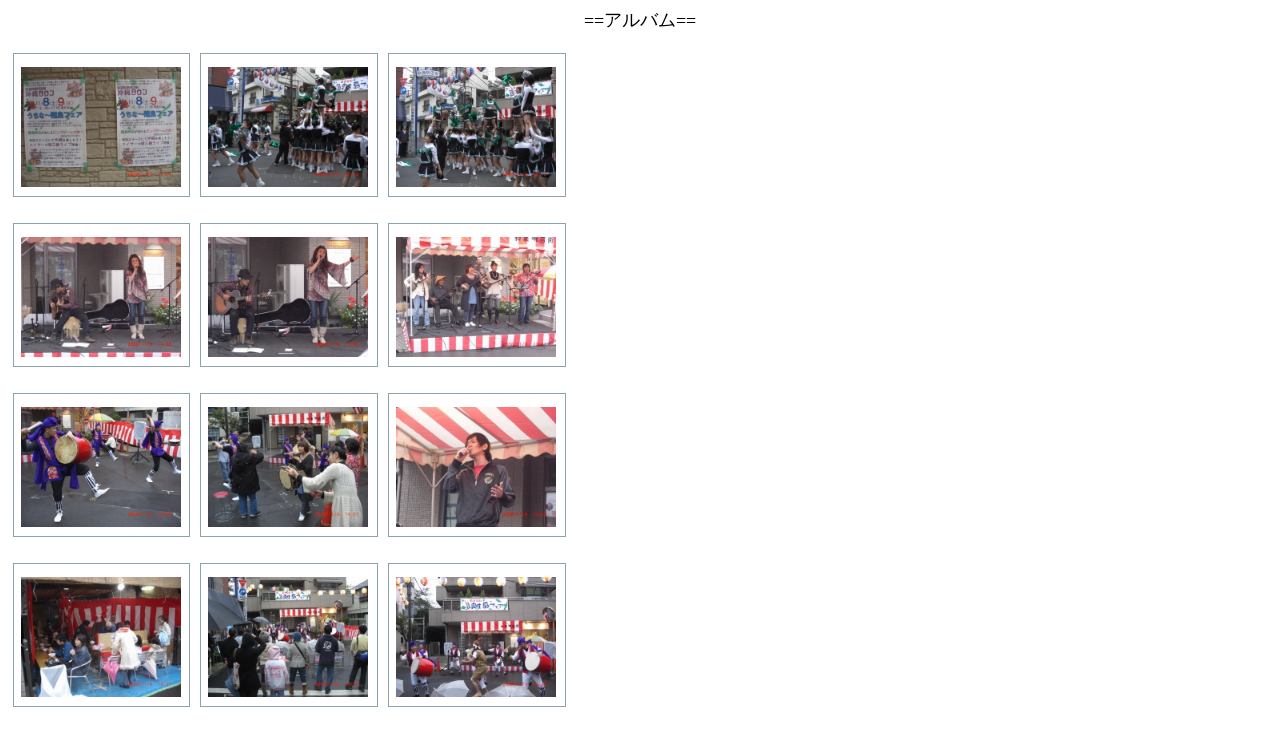

--- FILE ---
content_type: text/html
request_url: http://okinawa-town.jp/cgi/sh1_album/sh1_album/72_log.html
body_size: 21712
content:
<HTML>
<HEAD>
<META HTTP-EQUIV="Content-Type" CONTENT="text/html;charset=EUC-JP">
<TITLE>アルバム　＜沖縄タウン＞</TITLE>
<STYLE TYPE="text/css"><!--
BODY,TABLE,TR,TD,TH {font-size:10pt;}
A{TEXT-DECORATION:none}
input,textarea,select{border-left:1px solid Dimgray;
border-right:1px solid Dimgray;
border-top:1px solid Dimgray;
border-bottom:1px solid Dimgray;
font-size:13px;color:Dimgray;background-color:#FFFFFF }
--></STYLE>
</HEAD><BODY BGCOLOR="white" TEXT="#000000" BACKGROUND="" LINK="#1502CD" ALINK="#1502CD" VLINK="#1502CD">
<script language="JavaScript">
<!--
function MM_openBrWindow(theURL,winName,features) { //v2.0
  window.open(theURL,winName,features);
}
//-->
</script>
<CENTER><FONT SIZE=4 COLOR="#000000">==アルバム==</FONT></CENTER><BR>

<TABLE BORDER=0 CELLSPACING=0 CELLPADDING=5 >
<TR><TD VALIGN=top width=33%>
<TABLE WIDTH=100% BORDER=0 CELLSPACING=0 CELLPADDING="1" BGCOLOR="#8ca3ae"><TR><TD><TABLE BORDER=0 CELLSPACING=0 CELLPADDING=4 BGCOLOR="white" WIDTH="100%">
<TR><TD><TABLE WIDTH=100%>
<TR><TD>
<B><FONT SIZE="2" COLOR="Slategray"></FONT></B></TD></TR>
<TR><TD>
				<A HREF="" onClick="MM_openBrWindow('http://okinawa-town.jp/cgi/sh1_album/sh1_album/72_1_1.jpg','window','scrollbars=no,width=820,height=630');return false;">
<IMG SRC="http://okinawa-town.jp/cgi/sh1_album/sh1_album/72_1_1.jpg" WIDTH="160" BORDER=0 VSPACE=2></A><BR>
<FONT COLOR=#000000></FONT>
</TD></TR></TABLE></TD></TR>
</TABLE></CENTER></TD></TR></TABLE>
</TD>
<TD VALIGN=top width=33%>
<TABLE WIDTH=100% BORDER=0 CELLSPACING=0 CELLPADDING="1" BGCOLOR="#8ca3ae"><TR><TD><TABLE BORDER=0 CELLSPACING=0 CELLPADDING=4 BGCOLOR="white" WIDTH="100%">
<TR><TD><TABLE WIDTH=100%>
<TR><TD>
<B><FONT SIZE="2" COLOR="Slategray"></FONT></B></TD></TR>
<TR><TD>
				<A HREF="" onClick="MM_openBrWindow('http://okinawa-town.jp/cgi/sh1_album/sh1_album/72_2_1.jpg','window','scrollbars=no,width=820,height=630');return false;">
<IMG SRC="http://okinawa-town.jp/cgi/sh1_album/sh1_album/72_2_1.jpg" WIDTH="160" BORDER=0 VSPACE=2></A><BR>
<FONT COLOR=#000000></FONT>
</TD></TR></TABLE></TD></TR>
</TABLE></CENTER></TD></TR></TABLE>
</TD>
<TD VALIGN=top width=33%>
<TABLE WIDTH=100% BORDER=0 CELLSPACING=0 CELLPADDING="1" BGCOLOR="#8ca3ae"><TR><TD><TABLE BORDER=0 CELLSPACING=0 CELLPADDING=4 BGCOLOR="white" WIDTH="100%">
<TR><TD><TABLE WIDTH=100%>
<TR><TD>
<B><FONT SIZE="2" COLOR="Slategray"></FONT></B></TD></TR>
<TR><TD>
				<A HREF="" onClick="MM_openBrWindow('http://okinawa-town.jp/cgi/sh1_album/sh1_album/72_3_1.jpg','window','scrollbars=no,width=820,height=630');return false;">
<IMG SRC="http://okinawa-town.jp/cgi/sh1_album/sh1_album/72_3_1.jpg" WIDTH="160" BORDER=0 VSPACE=2></A><BR>
<FONT COLOR=#000000></FONT>
</TD></TR></TABLE></TD></TR>
</TABLE></CENTER></TD></TR></TABLE>
</TD></TR>
</TABLE></CENTER></TD></TR></TABLE><BR>
<TABLE BORDER=0 CELLSPACING=0 CELLPADDING=5 >
<TR><TD VALIGN=top width=33%>
<TABLE WIDTH=100% BORDER=0 CELLSPACING=0 CELLPADDING="1" BGCOLOR="#8ca3ae"><TR><TD><TABLE BORDER=0 CELLSPACING=0 CELLPADDING=4 BGCOLOR="white" WIDTH="100%">
<TR><TD><TABLE WIDTH=100%>
<TR><TD>
<B><FONT SIZE="2" COLOR="Slategray"></FONT></B></TD></TR>
<TR><TD>
				<A HREF="" onClick="MM_openBrWindow('http://okinawa-town.jp/cgi/sh1_album/sh1_album/72_4_1.jpg','window','scrollbars=no,width=820,height=630');return false;">
<IMG SRC="http://okinawa-town.jp/cgi/sh1_album/sh1_album/72_4_1.jpg" WIDTH="160" BORDER=0 VSPACE=2></A><BR>
<FONT COLOR=#000000></FONT>
</TD></TR></TABLE></TD></TR>
</TABLE></CENTER></TD></TR></TABLE>
</TD>
<TD VALIGN=top width=33%>
<TABLE WIDTH=100% BORDER=0 CELLSPACING=0 CELLPADDING="1" BGCOLOR="#8ca3ae"><TR><TD><TABLE BORDER=0 CELLSPACING=0 CELLPADDING=4 BGCOLOR="white" WIDTH="100%">
<TR><TD><TABLE WIDTH=100%>
<TR><TD>
<B><FONT SIZE="2" COLOR="Slategray"></FONT></B></TD></TR>
<TR><TD>
				<A HREF="" onClick="MM_openBrWindow('http://okinawa-town.jp/cgi/sh1_album/sh1_album/72_5_1.jpg','window','scrollbars=no,width=820,height=630');return false;">
<IMG SRC="http://okinawa-town.jp/cgi/sh1_album/sh1_album/72_5_1.jpg" WIDTH="160" BORDER=0 VSPACE=2></A><BR>
<FONT COLOR=#000000></FONT>
</TD></TR></TABLE></TD></TR>
</TABLE></CENTER></TD></TR></TABLE>
</TD>
<TD VALIGN=top width=33%>
<TABLE WIDTH=100% BORDER=0 CELLSPACING=0 CELLPADDING="1" BGCOLOR="#8ca3ae"><TR><TD><TABLE BORDER=0 CELLSPACING=0 CELLPADDING=4 BGCOLOR="white" WIDTH="100%">
<TR><TD><TABLE WIDTH=100%>
<TR><TD>
<B><FONT SIZE="2" COLOR="Slategray"></FONT></B></TD></TR>
<TR><TD>
				<A HREF="" onClick="MM_openBrWindow('http://okinawa-town.jp/cgi/sh1_album/sh1_album/72_6_1.jpg','window','scrollbars=no,width=820,height=630');return false;">
<IMG SRC="http://okinawa-town.jp/cgi/sh1_album/sh1_album/72_6_1.jpg" WIDTH="160" BORDER=0 VSPACE=2></A><BR>
<FONT COLOR=#000000></FONT>
</TD></TR></TABLE></TD></TR>
</TABLE></CENTER></TD></TR></TABLE>
</TD></TR>
</TABLE></CENTER></TD></TR></TABLE><BR>
<TABLE BORDER=0 CELLSPACING=0 CELLPADDING=5 >
<TR><TD VALIGN=top width=33%>
<TABLE WIDTH=100% BORDER=0 CELLSPACING=0 CELLPADDING="1" BGCOLOR="#8ca3ae"><TR><TD><TABLE BORDER=0 CELLSPACING=0 CELLPADDING=4 BGCOLOR="white" WIDTH="100%">
<TR><TD><TABLE WIDTH=100%>
<TR><TD>
<B><FONT SIZE="2" COLOR="Slategray"></FONT></B></TD></TR>
<TR><TD>
				<A HREF="" onClick="MM_openBrWindow('http://okinawa-town.jp/cgi/sh1_album/sh1_album/72_7_1.jpg','window','scrollbars=no,width=820,height=630');return false;">
<IMG SRC="http://okinawa-town.jp/cgi/sh1_album/sh1_album/72_7_1.jpg" WIDTH="160" BORDER=0 VSPACE=2></A><BR>
<FONT COLOR=#000000></FONT>
</TD></TR></TABLE></TD></TR>
</TABLE></CENTER></TD></TR></TABLE>
</TD>
<TD VALIGN=top width=33%>
<TABLE WIDTH=100% BORDER=0 CELLSPACING=0 CELLPADDING="1" BGCOLOR="#8ca3ae"><TR><TD><TABLE BORDER=0 CELLSPACING=0 CELLPADDING=4 BGCOLOR="white" WIDTH="100%">
<TR><TD><TABLE WIDTH=100%>
<TR><TD>
<B><FONT SIZE="2" COLOR="Slategray"></FONT></B></TD></TR>
<TR><TD>
				<A HREF="" onClick="MM_openBrWindow('http://okinawa-town.jp/cgi/sh1_album/sh1_album/72_8_1.jpg','window','scrollbars=no,width=820,height=630');return false;">
<IMG SRC="http://okinawa-town.jp/cgi/sh1_album/sh1_album/72_8_1.jpg" WIDTH="160" BORDER=0 VSPACE=2></A><BR>
<FONT COLOR=#000000></FONT>
</TD></TR></TABLE></TD></TR>
</TABLE></CENTER></TD></TR></TABLE>
</TD>
<TD VALIGN=top width=33%>
<TABLE WIDTH=100% BORDER=0 CELLSPACING=0 CELLPADDING="1" BGCOLOR="#8ca3ae"><TR><TD><TABLE BORDER=0 CELLSPACING=0 CELLPADDING=4 BGCOLOR="white" WIDTH="100%">
<TR><TD><TABLE WIDTH=100%>
<TR><TD>
<B><FONT SIZE="2" COLOR="Slategray"></FONT></B></TD></TR>
<TR><TD>
				<A HREF="" onClick="MM_openBrWindow('http://okinawa-town.jp/cgi/sh1_album/sh1_album/72_9_1.jpg','window','scrollbars=no,width=820,height=630');return false;">
<IMG SRC="http://okinawa-town.jp/cgi/sh1_album/sh1_album/72_9_1.jpg" WIDTH="160" BORDER=0 VSPACE=2></A><BR>
<FONT COLOR=#000000></FONT>
</TD></TR></TABLE></TD></TR>
</TABLE></CENTER></TD></TR></TABLE>
</TD></TR>
</TABLE></CENTER></TD></TR></TABLE><BR>
<TABLE BORDER=0 CELLSPACING=0 CELLPADDING=5 >
<TR><TD VALIGN=top width=33%>
<TABLE WIDTH=100% BORDER=0 CELLSPACING=0 CELLPADDING="1" BGCOLOR="#8ca3ae"><TR><TD><TABLE BORDER=0 CELLSPACING=0 CELLPADDING=4 BGCOLOR="white" WIDTH="100%">
<TR><TD><TABLE WIDTH=100%>
<TR><TD>
<B><FONT SIZE="2" COLOR="Slategray"></FONT></B></TD></TR>
<TR><TD>
				<A HREF="" onClick="MM_openBrWindow('http://okinawa-town.jp/cgi/sh1_album/sh1_album/72_10_1.jpg','window','scrollbars=no,width=820,height=630');return false;">
<IMG SRC="http://okinawa-town.jp/cgi/sh1_album/sh1_album/72_10_1.jpg" WIDTH="160" BORDER=0 VSPACE=2></A><BR>
<FONT COLOR=#000000></FONT>
</TD></TR></TABLE></TD></TR>
</TABLE></CENTER></TD></TR></TABLE>
</TD>
<TD VALIGN=top width=33%>
<TABLE WIDTH=100% BORDER=0 CELLSPACING=0 CELLPADDING="1" BGCOLOR="#8ca3ae"><TR><TD><TABLE BORDER=0 CELLSPACING=0 CELLPADDING=4 BGCOLOR="white" WIDTH="100%">
<TR><TD><TABLE WIDTH=100%>
<TR><TD>
<B><FONT SIZE="2" COLOR="Slategray"></FONT></B></TD></TR>
<TR><TD>
				<A HREF="" onClick="MM_openBrWindow('http://okinawa-town.jp/cgi/sh1_album/sh1_album/72_11_1.jpg','window','scrollbars=no,width=820,height=630');return false;">
<IMG SRC="http://okinawa-town.jp/cgi/sh1_album/sh1_album/72_11_1.jpg" WIDTH="160" BORDER=0 VSPACE=2></A><BR>
<FONT COLOR=#000000></FONT>
</TD></TR></TABLE></TD></TR>
</TABLE></CENTER></TD></TR></TABLE>
</TD>
<TD VALIGN=top width=33%>
<TABLE WIDTH=100% BORDER=0 CELLSPACING=0 CELLPADDING="1" BGCOLOR="#8ca3ae"><TR><TD><TABLE BORDER=0 CELLSPACING=0 CELLPADDING=4 BGCOLOR="white" WIDTH="100%">
<TR><TD><TABLE WIDTH=100%>
<TR><TD>
<B><FONT SIZE="2" COLOR="Slategray"></FONT></B></TD></TR>
<TR><TD>
				<A HREF="" onClick="MM_openBrWindow('http://okinawa-town.jp/cgi/sh1_album/sh1_album/72_12_1.jpg','window','scrollbars=no,width=820,height=630');return false;">
<IMG SRC="http://okinawa-town.jp/cgi/sh1_album/sh1_album/72_12_1.jpg" WIDTH="160" BORDER=0 VSPACE=2></A><BR>
<FONT COLOR=#000000></FONT>
</TD></TR></TABLE></TD></TR>
</TABLE></CENTER></TD></TR></TABLE>
</TD></TR>
</TABLE></CENTER></TD></TR></TABLE><BR>
<TABLE BORDER=0 CELLSPACING=0 CELLPADDING=5 >
<TR><TD VALIGN=top width=33%>
<TABLE WIDTH=100% BORDER=0 CELLSPACING=0 CELLPADDING="1" BGCOLOR="#8ca3ae"><TR><TD><TABLE BORDER=0 CELLSPACING=0 CELLPADDING=4 BGCOLOR="white" WIDTH="100%">
<TR><TD><TABLE WIDTH=100%>
<TR><TD>
<B><FONT SIZE="2" COLOR="Slategray"></FONT></B></TD></TR>
<TR><TD>
				<A HREF="" onClick="MM_openBrWindow('http://okinawa-town.jp/cgi/sh1_album/sh1_album/72_13_1.jpg','window','scrollbars=no,width=820,height=630');return false;">
<IMG SRC="http://okinawa-town.jp/cgi/sh1_album/sh1_album/72_13_1.jpg" WIDTH="160" BORDER=0 VSPACE=2></A><BR>
<FONT COLOR=#000000></FONT>
</TD></TR></TABLE></TD></TR>
</TABLE></CENTER></TD></TR></TABLE>
</TD>
<TD VALIGN=top width=33%>
<TABLE WIDTH=100% BORDER=0 CELLSPACING=0 CELLPADDING="1" BGCOLOR="#8ca3ae"><TR><TD><TABLE BORDER=0 CELLSPACING=0 CELLPADDING=4 BGCOLOR="white" WIDTH="100%">
<TR><TD><TABLE WIDTH=100%>
<TR><TD>
<B><FONT SIZE="2" COLOR="Slategray"></FONT></B></TD></TR>
<TR><TD>
				<A HREF="" onClick="MM_openBrWindow('http://okinawa-town.jp/cgi/sh1_album/sh1_album/72_14_1.jpg','window','scrollbars=no,width=820,height=630');return false;">
<IMG SRC="http://okinawa-town.jp/cgi/sh1_album/sh1_album/72_14_1.jpg" WIDTH="160" BORDER=0 VSPACE=2></A><BR>
<FONT COLOR=#000000></FONT>
</TD></TR></TABLE></TD></TR>
</TABLE></CENTER></TD></TR></TABLE>
</TD>
<TD VALIGN=top width=33%>
<TABLE WIDTH=100% BORDER=0 CELLSPACING=0 CELLPADDING="1" BGCOLOR="#8ca3ae"><TR><TD><TABLE BORDER=0 CELLSPACING=0 CELLPADDING=4 BGCOLOR="white" WIDTH="100%">
<TR><TD><TABLE WIDTH=100%>
<TR><TD>
<B><FONT SIZE="2" COLOR="Slategray"></FONT></B></TD></TR>
<TR><TD>
				<A HREF="" onClick="MM_openBrWindow('http://okinawa-town.jp/cgi/sh1_album/sh1_album/72_15_1.jpg','window','scrollbars=no,width=820,height=630');return false;">
<IMG SRC="http://okinawa-town.jp/cgi/sh1_album/sh1_album/72_15_1.jpg" WIDTH="160" BORDER=0 VSPACE=2></A><BR>
<FONT COLOR=#000000></FONT>
</TD></TR></TABLE></TD></TR>
</TABLE></CENTER></TD></TR></TABLE>
</TD></TR>
</TABLE></CENTER></TD></TR></TABLE><BR>
<TABLE BORDER=0 CELLSPACING=0 CELLPADDING=5 >
<TR><TD VALIGN=top width=33%>
<TABLE WIDTH=100% BORDER=0 CELLSPACING=0 CELLPADDING="1" BGCOLOR="#8ca3ae"><TR><TD><TABLE BORDER=0 CELLSPACING=0 CELLPADDING=4 BGCOLOR="white" WIDTH="100%">
<TR><TD><TABLE WIDTH=100%>
<TR><TD>
<B><FONT SIZE="2" COLOR="Slategray"></FONT></B></TD></TR>
<TR><TD>
				<A HREF="" onClick="MM_openBrWindow('http://okinawa-town.jp/cgi/sh1_album/sh1_album/72_16_1.jpg','window','scrollbars=no,width=820,height=630');return false;">
<IMG SRC="http://okinawa-town.jp/cgi/sh1_album/sh1_album/72_16_1.jpg" WIDTH="160" BORDER=0 VSPACE=2></A><BR>
<FONT COLOR=#000000></FONT>
</TD></TR></TABLE></TD></TR>
</TABLE></CENTER></TD></TR></TABLE>
</TD>
<TD VALIGN=top width=33%>
<TABLE WIDTH=100% BORDER=0 CELLSPACING=0 CELLPADDING="1" BGCOLOR="#8ca3ae"><TR><TD><TABLE BORDER=0 CELLSPACING=0 CELLPADDING=4 BGCOLOR="white" WIDTH="100%">
<TR><TD><TABLE WIDTH=100%>
<TR><TD>
<B><FONT SIZE="2" COLOR="Slategray"></FONT></B></TD></TR>
<TR><TD>
				<A HREF="" onClick="MM_openBrWindow('http://okinawa-town.jp/cgi/sh1_album/sh1_album/72_17_1.jpg','window','scrollbars=no,width=820,height=630');return false;">
<IMG SRC="http://okinawa-town.jp/cgi/sh1_album/sh1_album/72_17_1.jpg" WIDTH="160" BORDER=0 VSPACE=2></A><BR>
<FONT COLOR=#000000></FONT>
</TD></TR></TABLE></TD></TR>
</TABLE></CENTER></TD></TR></TABLE>
</TD>
<TD VALIGN=top width=33%>
<TABLE WIDTH=100% BORDER=0 CELLSPACING=0 CELLPADDING="1" BGCOLOR="#8ca3ae"><TR><TD><TABLE BORDER=0 CELLSPACING=0 CELLPADDING=4 BGCOLOR="white" WIDTH="100%">
<TR><TD><TABLE WIDTH=100%>
<TR><TD>
<B><FONT SIZE="2" COLOR="Slategray"></FONT></B></TD></TR>
<TR><TD>
				<A HREF="" onClick="MM_openBrWindow('http://okinawa-town.jp/cgi/sh1_album/sh1_album/72_18_1.jpg','window','scrollbars=no,width=820,height=630');return false;">
<IMG SRC="http://okinawa-town.jp/cgi/sh1_album/sh1_album/72_18_1.jpg" WIDTH="160" BORDER=0 VSPACE=2></A><BR>
<FONT COLOR=#000000></FONT>
</TD></TR></TABLE></TD></TR>
</TABLE></CENTER></TD></TR></TABLE>
</TD></TR>
</TABLE></CENTER></TD></TR></TABLE><BR>
<TABLE BORDER=0 CELLSPACING=0 CELLPADDING=5 >
<TR><TD VALIGN=top width=33%>
<TABLE WIDTH=100% BORDER=0 CELLSPACING=0 CELLPADDING="1" BGCOLOR="#8ca3ae"><TR><TD><TABLE BORDER=0 CELLSPACING=0 CELLPADDING=4 BGCOLOR="white" WIDTH="100%">
<TR><TD><TABLE WIDTH=100%>
<TR><TD>
<B><FONT SIZE="2" COLOR="Slategray"></FONT></B></TD></TR>
<TR><TD>
				<A HREF="" onClick="MM_openBrWindow('http://okinawa-town.jp/cgi/sh1_album/sh1_album/72_19_1.jpg','window','scrollbars=no,width=820,height=630');return false;">
<IMG SRC="http://okinawa-town.jp/cgi/sh1_album/sh1_album/72_19_1.jpg" WIDTH="160" BORDER=0 VSPACE=2></A><BR>
<FONT COLOR=#000000></FONT>
</TD></TR></TABLE></TD></TR>
</TABLE></CENTER></TD></TR></TABLE>
</TD>
<TD VALIGN=top width=33%>
<TABLE WIDTH=100% BORDER=0 CELLSPACING=0 CELLPADDING="1" BGCOLOR="#8ca3ae"><TR><TD><TABLE BORDER=0 CELLSPACING=0 CELLPADDING=4 BGCOLOR="white" WIDTH="100%">
<TR><TD><TABLE WIDTH=100%>
<TR><TD>
<B><FONT SIZE="2" COLOR="Slategray"></FONT></B></TD></TR>
<TR><TD>
				<A HREF="" onClick="MM_openBrWindow('http://okinawa-town.jp/cgi/sh1_album/sh1_album/72_20_1.jpg','window','scrollbars=no,width=820,height=630');return false;">
<IMG SRC="http://okinawa-town.jp/cgi/sh1_album/sh1_album/72_20_1.jpg" WIDTH="160" BORDER=0 VSPACE=2></A><BR>
<FONT COLOR=#000000></FONT>
</TD></TR></TABLE></TD></TR>
</TABLE></CENTER></TD></TR></TABLE>
</TD>
<TD VALIGN=top width=33%>
<TABLE WIDTH=100% BORDER=0 CELLSPACING=0 CELLPADDING="1" BGCOLOR="#8ca3ae"><TR><TD><TABLE BORDER=0 CELLSPACING=0 CELLPADDING=4 BGCOLOR="white" WIDTH="100%">
<TR><TD><TABLE WIDTH=100%>
<TR><TD>
<B><FONT SIZE="2" COLOR="Slategray"></FONT></B></TD></TR>
<TR><TD>
				<A HREF="" onClick="MM_openBrWindow('http://okinawa-town.jp/cgi/sh1_album/sh1_album/72_21_1.jpg','window','scrollbars=no,width=820,height=630');return false;">
<IMG SRC="http://okinawa-town.jp/cgi/sh1_album/sh1_album/72_21_1.jpg" WIDTH="160" BORDER=0 VSPACE=2></A><BR>
<FONT COLOR=#000000></FONT>
</TD></TR></TABLE></TD></TR>
</TABLE></CENTER></TD></TR></TABLE>
</TD></TR>
</TABLE></CENTER></TD></TR></TABLE><BR>
<TABLE BORDER=0 CELLSPACING=0 CELLPADDING=5 >
<TR><TD VALIGN=top width=33%>
<TABLE WIDTH=100% BORDER=0 CELLSPACING=0 CELLPADDING="1" BGCOLOR="#8ca3ae"><TR><TD><TABLE BORDER=0 CELLSPACING=0 CELLPADDING=4 BGCOLOR="white" WIDTH="100%">
<TR><TD><TABLE WIDTH=100%>
<TR><TD>
<B><FONT SIZE="2" COLOR="Slategray"></FONT></B></TD></TR>
<TR><TD>
				<A HREF="" onClick="MM_openBrWindow('http://okinawa-town.jp/cgi/sh1_album/sh1_album/72_22_1.jpg','window','scrollbars=no,width=820,height=630');return false;">
<IMG SRC="http://okinawa-town.jp/cgi/sh1_album/sh1_album/72_22_1.jpg" WIDTH="160" BORDER=0 VSPACE=2></A><BR>
<FONT COLOR=#000000></FONT>
</TD></TR></TABLE></TD></TR>
</TABLE></CENTER></TD></TR></TABLE>
</TD>
<TD VALIGN=top width=33%>
<TABLE WIDTH=100% BORDER=0 CELLSPACING=0 CELLPADDING="1" BGCOLOR="#8ca3ae"><TR><TD><TABLE BORDER=0 CELLSPACING=0 CELLPADDING=4 BGCOLOR="white" WIDTH="100%">
<TR><TD><TABLE WIDTH=100%>
<TR><TD>
<B><FONT SIZE="2" COLOR="Slategray"></FONT></B></TD></TR>
<TR><TD>
				<A HREF="" onClick="MM_openBrWindow('http://okinawa-town.jp/cgi/sh1_album/sh1_album/72_23_1.jpg','window','scrollbars=no,width=820,height=630');return false;">
<IMG SRC="http://okinawa-town.jp/cgi/sh1_album/sh1_album/72_23_1.jpg" WIDTH="160" BORDER=0 VSPACE=2></A><BR>
<FONT COLOR=#000000></FONT>
</TD></TR></TABLE></TD></TR>
</TABLE></CENTER></TD></TR></TABLE>
</TD>
<TD VALIGN=top width=33%>
<TABLE WIDTH=100% BORDER=0 CELLSPACING=0 CELLPADDING="1" BGCOLOR="#8ca3ae"><TR><TD><TABLE BORDER=0 CELLSPACING=0 CELLPADDING=4 BGCOLOR="white" WIDTH="100%">
<TR><TD><TABLE WIDTH=100%>
<TR><TD>
<B><FONT SIZE="2" COLOR="Slategray"></FONT></B></TD></TR>
<TR><TD>
				<A HREF="" onClick="MM_openBrWindow('http://okinawa-town.jp/cgi/sh1_album/sh1_album/72_24_1.jpg','window','scrollbars=no,width=820,height=630');return false;">
<IMG SRC="http://okinawa-town.jp/cgi/sh1_album/sh1_album/72_24_1.jpg" WIDTH="160" BORDER=0 VSPACE=2></A><BR>
<FONT COLOR=#000000></FONT>
</TD></TR></TABLE></TD></TR>
</TABLE></CENTER></TD></TR></TABLE>
</TD></TR>
</TABLE></CENTER></TD></TR></TABLE><BR>
<TABLE BORDER=0 CELLSPACING=0 CELLPADDING=5 >
<TR><TD VALIGN=top width=33%>
<TABLE WIDTH=100% BORDER=0 CELLSPACING=0 CELLPADDING="1" BGCOLOR="#8ca3ae"><TR><TD><TABLE BORDER=0 CELLSPACING=0 CELLPADDING=4 BGCOLOR="white" WIDTH="100%">
<TR><TD><TABLE WIDTH=100%>
<TR><TD>
<B><FONT SIZE="2" COLOR="Slategray"></FONT></B></TD></TR>
<TR><TD>
				<A HREF="" onClick="MM_openBrWindow('http://okinawa-town.jp/cgi/sh1_album/sh1_album/72_25_1.jpg','window','scrollbars=no,width=820,height=630');return false;">
<IMG SRC="http://okinawa-town.jp/cgi/sh1_album/sh1_album/72_25_1.jpg" WIDTH="160" BORDER=0 VSPACE=2></A><BR>
<FONT COLOR=#000000></FONT>
</TD></TR></TABLE></TD></TR>
</TABLE></CENTER></TD></TR></TABLE>
</TD>
<TD VALIGN=top width=33%>
<TABLE WIDTH=100% BORDER=0 CELLSPACING=0 CELLPADDING="1" BGCOLOR="#8ca3ae"><TR><TD><TABLE BORDER=0 CELLSPACING=0 CELLPADDING=4 BGCOLOR="white" WIDTH="100%">
<TR><TD><TABLE WIDTH=100%>
<TR><TD>
<B><FONT SIZE="2" COLOR="Slategray"></FONT></B></TD></TR>
<TR><TD>
				<A HREF="" onClick="MM_openBrWindow('http://okinawa-town.jp/cgi/sh1_album/sh1_album/72_26_1.jpg','window','scrollbars=no,width=820,height=630');return false;">
<IMG SRC="http://okinawa-town.jp/cgi/sh1_album/sh1_album/72_26_1.jpg" WIDTH="160" BORDER=0 VSPACE=2></A><BR>
<FONT COLOR=#000000></FONT>
</TD></TR></TABLE></TD></TR>
</TABLE></CENTER></TD></TR></TABLE>
</TD>
<TD VALIGN=top width=33%>
<TABLE WIDTH=100% BORDER=0 CELLSPACING=0 CELLPADDING="1" BGCOLOR="#8ca3ae"><TR><TD><TABLE BORDER=0 CELLSPACING=0 CELLPADDING=4 BGCOLOR="white" WIDTH="100%">
<TR><TD><TABLE WIDTH=100%>
<TR><TD>
<B><FONT SIZE="2" COLOR="Slategray"></FONT></B></TD></TR>
<TR><TD>
				<A HREF="" onClick="MM_openBrWindow('http://okinawa-town.jp/cgi/sh1_album/sh1_album/72_27_1.jpg','window','scrollbars=no,width=470,height=630');return false;">
<IMG SRC="http://okinawa-town.jp/cgi/sh1_album/sh1_album/72_27_1.jpg" HEIGHT="160" BORDER=0 VSPACE=2></A><BR>
<FONT COLOR=#000000></FONT>
</TD></TR></TABLE></TD></TR>
</TABLE></CENTER></TD></TR></TABLE>
</TD></TR>
</TABLE></CENTER></TD></TR></TABLE><BR>
<TABLE BORDER=0 CELLSPACING=0 CELLPADDING=5 >
<TR><TD VALIGN=top width=33%>
<TABLE WIDTH=100% BORDER=0 CELLSPACING=0 CELLPADDING="1" BGCOLOR="#8ca3ae"><TR><TD><TABLE BORDER=0 CELLSPACING=0 CELLPADDING=4 BGCOLOR="white" WIDTH="100%">
<TR><TD><TABLE WIDTH=100%>
<TR><TD>
<B><FONT SIZE="2" COLOR="Slategray"></FONT></B></TD></TR>
<TR><TD>
				<A HREF="" onClick="MM_openBrWindow('http://okinawa-town.jp/cgi/sh1_album/sh1_album/72_28_1.jpg','window','scrollbars=no,width=820,height=630');return false;">
<IMG SRC="http://okinawa-town.jp/cgi/sh1_album/sh1_album/72_28_1.jpg" WIDTH="160" BORDER=0 VSPACE=2></A><BR>
<FONT COLOR=#000000></FONT>
</TD></TR></TABLE></TD></TR>
</TABLE></CENTER></TD></TR></TABLE>
</TD>
<TD VALIGN=top width=33%>
<TABLE WIDTH=100% BORDER=0 CELLSPACING=0 CELLPADDING="1" BGCOLOR="#8ca3ae"><TR><TD><TABLE BORDER=0 CELLSPACING=0 CELLPADDING=4 BGCOLOR="white" WIDTH="100%">
<TR><TD><TABLE WIDTH=100%>
<TR><TD>
<B><FONT SIZE="2" COLOR="Slategray"></FONT></B></TD></TR>
<TR><TD>
				<A HREF="" onClick="MM_openBrWindow('http://okinawa-town.jp/cgi/sh1_album/sh1_album/72_29_1.jpg','window','scrollbars=no,width=820,height=630');return false;">
<IMG SRC="http://okinawa-town.jp/cgi/sh1_album/sh1_album/72_29_1.jpg" WIDTH="160" BORDER=0 VSPACE=2></A><BR>
<FONT COLOR=#000000></FONT>
</TD></TR></TABLE></TD></TR>
</TABLE></CENTER></TD></TR></TABLE>
</TD>
<TD VALIGN=top width=33%>
<TABLE WIDTH=100% BORDER=0 CELLSPACING=0 CELLPADDING="1" BGCOLOR="#8ca3ae"><TR><TD><TABLE BORDER=0 CELLSPACING=0 CELLPADDING=4 BGCOLOR="white" WIDTH="100%">
<TR><TD><TABLE WIDTH=100%>
<TR><TD>
<B><FONT SIZE="2" COLOR="Slategray"></FONT></B></TD></TR>
<TR><TD>
				<A HREF="" onClick="MM_openBrWindow('http://okinawa-town.jp/cgi/sh1_album/sh1_album/72_30_1.jpg','window','scrollbars=no,width=820,height=630');return false;">
<IMG SRC="http://okinawa-town.jp/cgi/sh1_album/sh1_album/72_30_1.jpg" WIDTH="160" BORDER=0 VSPACE=2></A><BR>
<FONT COLOR=#000000></FONT>
</TD></TR></TABLE></TD></TR>
</TABLE></CENTER></TD></TR></TABLE>
</TD></TR>
</TABLE></CENTER></TD></TR></TABLE><BR>

<DIV ALIGN=right><A HREF="http://okinawa-town.jp/cgi/sh1_album/sh1_album/" style="text-decoration:none" TARGET=_top><FONT SIZE=2>TOP</FONT></A><BR>
<FONT SIZE=2><A HREF="http://www.t-okada.com/cgi/" TARGET=_top>shiromuku(h1)ALBUM</A>&nbsp;version 3.08</FONT></DIV>
</BODY></HTML>
